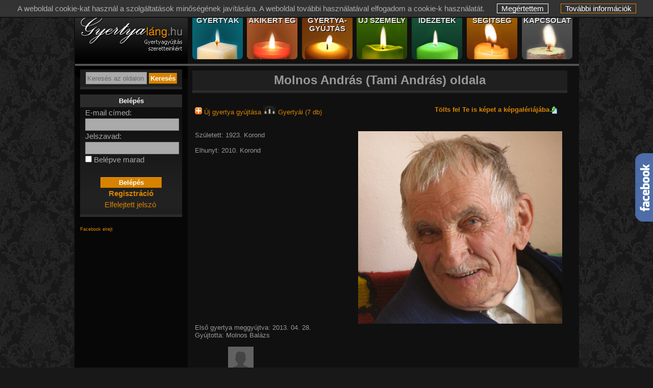

--- FILE ---
content_type: text/html
request_url: https://gyertyalang.hu/szemely/56234/
body_size: 5415
content:
<!DOCTYPE html> <html lang="hu"> <head> <meta name="theme-color" content="#D78301"> <meta http-equiv="Content-Type" content="text/html; charset=UTF-8"> <META HTTP-EQUIV="Content-Language" CONTENT="HU"> <meta name="viewport" content="width=width, initial-scale=1.0, minimum-scale=1.0"> <title>Gyertyaláng.hu | Molnos András - Tami András oldala</title> <META NAME="Title" CONTENT="Gyertyaláng.hu | Molnos András - Tami András oldala"> <META NAME="Keywords" CONTENT="gyertyagyújtás, Molnos András, Tami András, gyertya, emlék, gyász, "> <META NAME="Description" CONTENT="Gyertyaláng.hu | Tami András (Molnos András) oldala "> <meta property="fb:app_id" content="181913775176443"> <meta name="viewport" content="width=device-width, initial-scale=1, user-scalable=yes"> <script type="text/javascript">
var root_dir = '';
</script> <meta property="og:image" content="https://gyertyalang.hu//feltoltott_kepek/c/5/56234/56234_30315.jpg"> <meta property="og:url" content="https://gyertyalang.hu/szemely/56234"> <meta property="og:type" content="article"> <meta property="og:title" content="Gyertyaláng.hu | Molnos András - Tami András oldala"> <meta property="og:description" content="Gyertyaláng.hu | Tami András (Molnos András) oldala "> <link href="/css_uj/menutop.css?201801700" rel="stylesheet" type="text/css"> <link href="/css_uj/style.css?2020090201" rel="stylesheet" type="text/css"> <link href="/css_uj/gyertyak.css?201801700" rel="stylesheet" type="text/css"> <link rel="image_src" href="https://gyertyalang.hu//feltoltott_kepek/c/5/56234/56234_30315.jpg"> <script type="text/javascript" src="/js/sprintf.js"></script> <script type="text/javascript" src="/js/lang/HU/_lang.js"></script> <script type="text/javascript" src="/js/jqueryuj.js?20140325"></script> <script type="text/javascript" src="/js/jqueryajax.js?20230127"></script> <link rel="stylesheet" href="/js/lightbox/css/lightbox.css?20140325" type="text/css" media="screen"> <script type="text/javascript" src="/js/lightbox/js/lightbox.js?20140325"></script> <script type="text/javascript" src="/gyertya11.js?2016101801"></script> <script type="text/javascript" src="/js/jscookie__nojquery.js"></script> <script type="text/javascript" src="/js/lang_adm.js"></script> <script type="text/javascript" src="/js/jquery-ui-1.10.3.custom.min.js"></script> <link rel="stylesheet" href="/css/jquery-ui-1.10.3.custom.css" type="text/css"> <script src="/js/galleria/galleria-1.2.8.min.js"></script> <script type="text/javascript" src="/js/gallery/js/jquery.timers-1.2.js"></script> <Link rel="shortcut icon" href="/favicon.ico"> <link rel="icon" href="/favicon.ico"> <link rel="apple-touch-icon-precomposed" sizes="114x114" href="/apple-touch-icon-114x114-precomposed.png"> <link rel="apple-touch-icon-precomposed" sizes="72x72" href="/apple-touch-icon-72x72-precomposed.png"> <link rel="apple-touch-icon-precomposed" href="/apple-touch-icon-precomposed.png"> <script type="text/javascript">
var htmltilt = 0;
</script> </head> <body onload="cookie_onload();" style="background-color:#181818;"> <div id="fb-root"></div> <script type="text/javascript">
window.fbAsyncInit = function() {
FB.init({
appId : '181913775176443',
cookie : true,
xfbml : true,
version : 'v2.4'
});
};
(function(d, s, id){
var js, fjs = d.getElementsByTagName(s)[0];
if (d.getElementById(id)) {return;}
js = d.createElement(s); js.id = id;
js.src = "//connect.facebook.net/en_US/sdk.js";
fjs.parentNode.insertBefore(js, fjs);
}(document, 'script', 'facebook-jssdk'));
</script> <div id="kki_div">
A weboldal cookie-kat használ a szolgáltatások minőségének javítására. A weboldal további használatával elfogadom a cookie-k használatát. 
<a href="#" id="kki_bezar" onClick="cookie_oke_click()" title="Megértettem">Megértettem</a> <a href="/avnyilatkozat.php#cookie" id="kki_tovinfo" title="További információk">További információk</a> </div> <div style="position: fixed;" class="facebook_side"><a href="https://www.facebook.com/gyertyalang" target="_blank"><img src="/kepek/facebook.gif" alt="Gyertyaláng.hu a Facebook-on" title="Gyertyaláng.hu a Facebook-on"></a></div> <div id="ajaxoverlay" class="ajaxoverlay" style="display: none;"></div> <div id="lap" style="margin-right:auto;margin-left:auto; position:relative; text-align: left;"> <div id="fejlec">&nbsp; 
<div id="felsologo"> <div style="float:left;"><a href="/index.php" title="gyertya lista"><img src="/kepek/ures.gif" alt="Gyertyagyújtás" width="214" height="100" style="margin: 0px 0 0 0px;" title="gyertyaláng.hu"></a> </div> </div> <div id="nav-topmenu"> <ul id="nav"> <a href="/gyertyak.php?nezet=1" title="Gyertyák" class="egogyertyak"><li class="egogyertyak"><span><text>Gyertyák</text></span></li></a> <a href="/akikerteg.php?clear=1" title="Akikért ég"><li class="akikert"><span><text>Akikért ég</text></span></li></a> <a href="/ujgyertyavalaszt.php?clear=1" title="Gyertyagyújtás"><li class="gyertyagyujtas"><span><text class="smol">Gyertya- gyújtás</text><text class="big">Gyertyagyújtás</text></span></li></a> <a href="/ujszemelyvalaszt.php?clear=1" title="Új személy felvitele"><li class="ujszemely"><span><text>Új személy</text></span></li></a> <a href="/idezetek.php?clear=1" title="Idézetek"><li class="idezetek"><span><text>Idézetek</text></span></li></a> <a href="/segitseg.php" title="Segítség, gyakran ismételt kérdések"><li class="segitseg"><span><text>Segítség</text></span></li></a> <a href="/kapcsolat/" title="Kapcsolat"><li class="kapcsolat"><span><text>Kapcsolat</text></span></li></a> </ul> </div> </div> <div id="kozep"> <div id="tartalom_bal"> <script type="text/javascript">
$(document).ready(function(){
$("#keres_k_nev").autocomplete({
minLength: 2,
source: '/rpc1.php'+$(this).val(),
/* source: function( request, response ) {
var term $(this).val();
$.ajax({
url: "https://gyertyalang.hu/rpc1.php",
dataType: "jsonp",
data: {
featureClass: "P",
style: "full",
maxRows: 12,
name_startsWith: request.term
},
success: function( data ) {
response( $.map( data.geonames, function( item ) {
return {
label: item.name + (item.adminName1 ? ", " + item.adminName1 : "") + ", " + item.countryName,
value: item.name
}
}));
}
});
},
*/
delay: "10",
// when click or use arrow and return
select: function( event,ui ){
$(this).val(ui.item.value);
document.forms["keres_menu"].submit();
// return false;
}
});
/*
$("#keres_k_nev").keydown(function(event) {
if (event.which == 13) {
event.preventDefault();
document.forms["keres_menu"].submit();
}
});
$("#keres_k_nev").click(function(event) {
document.forms["keres_menu"].submit();
});
*/
});
</script> <style type="text/css">
.ui-autocomplete {
max-width: 220px;
font-size:13px;
text-align: left;
// overflow-y: auto;
/* prevent horizontal scrollbar */
// overflow-x: hidden;
}
</style> <div class="kereso"> <form name="keres_menu" id="keres_menu" method="get" action="/akikerteg.php"> <input type="hidden" name="keres_tip" value="1"> <input type="text" id="keres_k_alap" name="keres_alap" class="inputmezo" value="Keresés az oldalon" style="width:116px; color:#666;" maxlength="30"> <input type="text" id="keres_k_nev" name="keres_nev" class="inputmezo" value="" style="width:116px; display: none;" maxlength="30"> <input type="submit" name="btn_keres" class="narancsbutton" value="Keresés"> </form> </div> <div class="keret"> <div class="keret_teteje"><div style="font-size: 13px; font-weight:bold; padding:5px 0;">Belépés</div></div> <div class="keret_kozepe"> <div style="padding: 0 10px;"> <form name="frm_login" method="post" action="/szemely/56234/"> 
E-mail címed:<br> <input type="text" name="loginnev" size="20" class="inputmezo180" value=""><br>
Jelszavad:<br> <input type="password" name="jelszo" size="30" class="inputmezo180"><br> <input type="checkbox" value="1" name="chk_autologin" id="chk_autologin"> <label for="chk_autologin">Belépve marad</label><br><br> <div align="center"><input type="submit" name="btn_login" value="Belépés" class="narancsbutton120"></div> </form> <div align="center"> <a href="/user_reg.php" title="Regisztráció"><b>Regisztráció</b></a><br> <a href="/elfelejtett.php" title="Elfelejtett jelszó">Elfelejtett jelszó</a> <div class="fb-login-button" data-max-rows="1" data-size="medium" data-show-faces="false" data-auto-logout-link="false" data-scope="public_profile, email" onlogin="window.location.href='/index.php?fb_login=1&u='+encodeURI(document.URL);" sstyle="margin-left:20px;">Belépés Facebokkal</div> </div> </div> </div> <div class="keret_alja"></div> <br><span style="color:black;"></span> <form name="fb_show" method="POST" action=""> <input type="hidden" name="show" value="2"> <input type="submit" name="btn_fb_show" value="Facebook elrejt" class="btn_link" title="Facebook panel elrejtése"> </form> <div style="text-align: left; width:220px; height: 230px; overflow:hidden; margin-left:-9px;"> <div class="fb-page" data-href="https://www.facebook.com/gyertyalang" data-width="226" data-height="230" data-small-header="false" data-adapt-container-width="false" data-hide-cover="false" data-show-facepile="true" data-show-posts="false"><div class="fb-xfbml-parse-ignore"><blockquote cite="https://www.facebook.com/gyertyalang"><a href="https://www.facebook.com/gyertyalang">Gyertyaláng.hu</a></blockquote></div></div> </div> <br> <div class="keret_teteje" style="height:4px; margin-top:36px;"></div> <div class="keret_kozepe" style="text-align: center; font-size:13px;">
Jelenleg <span style="font-weight: bold;">1249</span>&nbsp;látogató és <span style="font-weight: bold;">32</span>&nbsp;gyertyagyújtó van itt,<br>
akik <span style="font-weight: bold;">72</span>&nbsp;személyért átlagosan <span style="font-weight: bold;">59</span>&nbsp;gyertyát gyújtanak percenként.
</div> <div class="keret_alja"></div> </div> <div align="center" title="Visszajelzés küldése az oldallal kapcsolatban"><br><br><br><br> <a href="/visszajelzes/">Visszajelzés</a> </div> <div align="center" title="Az oldal ajánlása másnak"><br><br> <a href="/ajanlas.php">Az oldal ajánlása</a> <br><br> </div> </div> <div id="tartalom_kozep_full"><div class="tbl_head">
Molnos András (Tami András) oldala
</div> <div class="erteeg"> <a href="/galeria_kepek.php?kid=56234" rel="nofollow" style="font-weight:normal; float:right; margin-right:6px;"><img style="float:right; margin-right:8px;" src="/kepek/upload.gif"><b> Tölts fel Te is képet a képgalériájába</b> </a> <a href="/gyertyagyujtas.php?kiert=56234"><img src="/kepek/gyufa_nagy.png" border="0" alt="gyertyagyújtás"> Új gyertya gyújtása </a> <a href="/gyertyak.php?kiert=56234"><img src="/kepek/gyertyai2.jpg" border="0" alt="gyertyái"> Gyertyái (7 db)</a> <br> <br style="clear:both;"> <div class="user_keret"> <div style="float:right; margin-left:5px;" class="arany"> <br><a class="lightbox" title="" href="/feltoltott_kepek/c/5/56234/56234_30315.jpg" rel="lightbox"><img src="/feltoltott_kepek/c/5/56234/56234_30315.jpg" alt="gyertya" class="nagykep" style="width: expression(this.width > 400 ? '400px' : this.width);"></a><br> <br> </div> <br>
Született: 
1923. Korond <br> <br>
Elhunyt: 
2010. Korond <br> <br> <div>&nbsp;</div> </div>
Első gyertya meggyújtva: 2013. 04. 28.<br>Gyújtotta: Molnos Balázs
<div class="profilkep" style="float:center; margin-left:60px;margin-top:10px;margin-bottom:0px; width:50px;" ><img src="/kepek/tn-no-profil.jpg" alt="Molnos Balázs" height="50" width="50" border="0"><span><img src="/kepek/no-profil.jpg" alt=""><br>Molnos Balázs</span></div> <br>
7 gyertya ég az eddig gyújtott 6888 közül.
<table style="float:right; margin-right:120px;"> <tr><td colspan="2">&nbsp;</td></tr> <tr> <td> <a href="/szerkeszt.php?szerk_id=56234"><img src="/kepek/szerkeszt.gif" border="0" alt="Az oldal szerkesztése"></a> </td> <td> <a href="/szerkeszt.php?szerk_id=56234">Az oldal szerkesztése</a> </td> </tr> <tr><td colspan="2">&nbsp;</td></tr> <tr> <td> <a href="/belso_uzenet.php?kiert=56234"><img src="/kepek/szerkeszt.gif" border="0" alt="üzenet"></a> </td> <td> <a href="/belso_uzenet.php?kiert=56234">Üzenet küldése az oldal létrehozójának</a> </td> </tr> <tr><td colspan="2">&nbsp;</td></tr> <tr> <td> <a href="/ajanl.php?ajanl_id=56234&amp;honnan=u56234"><img src="/kepek/email.gif" border="0" alt="gyertyagyújtás elküldése"></a> </td> <td> <a href="/ajanl.php?ajanl_id=56234&amp;honnan=u56234">Elküldöm egy ismerősömnek</a> </td> </tr> </table> <table> <tr><td colspan="2">&nbsp;</td></tr> <tr> <td> <a href="/gyertyagyujtas.php?kiert=56234"><img src="/kepek/gyufa_nagy.png" border="0" alt="Új gyertya gyújtása"></a> </td> <td> <a href="/gyertyagyujtas.php?kiert=56234">Új gyertya gyújtása</a> </td> </tr> <tr><td colspan="2">&nbsp;</td></tr> <tr> <td> <a href="/gyertyak.php?kiert=56234"><img src="/kepek/gyertyai2.jpg" border="0" alt="Gyertyái"></a> </td> <td> <a href="/gyertyak.php?kiert=56234">Gyertyái (7 db)</a> </td> </tr> <tr><td colspan="2">&nbsp;</td></tr> <tr> <td> <a href="/terkep.php?kiert=56234"><img src="/kepek/terkep.gif" border="0" alt="Gyertyái a térképen"></a> </td> <td> <a href="/terkep.php?kiert=56234">Gyertyái a térképen</a> </td> </tr> </table> <br style="clear: both;"> <br><br style="margin-bottom: 8px;"> <div id="megosztas"> <span><b>Megosztás közösségi oldalakon:</b></span> <a class="megosztas_facebook" rel="nofollow" title="Molnos András (Tami András) gyertyáinak megosztása a Facebook-on." onclick="window.open('/tovabbit.php?m=fb&amp;v=erteeg&amp;e=56234&amp;t=1768912381', '_blank')"></a> <a class="megosztas_twitter" rel="nofollow" title="Molnos András (Tami András) gyertyáinak megosztása Twitteren-en." onclick="window.open('/tovabbit.php?m=twitt&amp;v=erteeg&amp;e=56234', '_blank')"></a> <a class="megosztas_startlap" rel="nofollow" target="_blank" title="Molnos András (Tami András) gyertyáinak megosztása Startlap-on." href="http://www.startlap.hu/" onclick="window.open('http://www.startlap.hu/sajat_linkek/addlink.php?url='+encodeURIComponent(location.href)+'&amp;title='+encodeURIComponent('Molnos András (Tami András) gyertyái'));return false;"></a> <a class="megosztas_myspace" rel="nofollow" title="Molnos András (Tami András) gyertyáinak megosztása Myspace-en." onclick="window.open('http://www.myspace.com/Modules/PostTo/Pages/?l=3&amp;u=https://gyertyalang.hu/erteeg.php?erteeg=56234', '_blank')"></a> <a class="megosztas_tumblr" rel="nofollow" title="Molnos András (Tami András) gyertyáinak megosztásaTumblr-en." onclick="window.open('/tovabbit.php?m=tumb&amp;v=erteeg&amp;e=56234&amp;t=Molnos+Andr%C3%A1s+%28Tami+Andr%C3%A1s%29+gyerty%C3%A1i', '_blank')"></a> <img src="/kepek/qrcode-icon.png" style="height:16px; cursor:pointer;" id="qr_show" alt="QR kód" title="Molnos András (Tami András) gyertyáinak megosztása QR kód segítségével.."> <img src="/kepek/1x1.jpg" alt="QR kód" style="z-index:10; position:absolute; margin-left: 5px; opacity:0; filter:alpha(opacity=0);" id="qr_img_adatlap" title="Molnos András (Tami András) gyertyáinak megosztása QR kód segítségével.."> <input type="hidden" value="https://gyertyalang.hu/qr_code/kiert_56234.png" id="qr_link"/> </div> <br style="clear:both;"> <br> <span onclick="javascript:hidevis('tbl_linkek');" class="linkek">Megosztás egyéb weboldalakon: megnyitásához kattints ide</span> <table border="0" id="tbl_linkek" style="display:none;"> <tr> <td>URL: :</td> <td> <input type="text" name="share_html" class="share" value="https://gyertyalang.hu/szemely/56234" readonly onclick="javascript:this.select();"/></td> </tr> <tr> <td>HTML </td> <td> <input type="text" name="share_html" class="share" value='<a href="https://gyertyalang.hu/szemely/56234">Molnos András (Tami András)</a>' readonly onclick="javascript:this.select();"/><br></td> </tr> <tr> <td>BB kód </td> <td> <input type="text" name="share_html" class="share" value="[url=https://gyertyalang.hu/szemely/56234]Molnos András (Tami András)[/url]" readonly onclick="javascript:this.select();"/><br></td> </tr> </table> <br><br> <div id="fb-root"></div> <script>
window.fbAsyncInit = function() {
FB.init({
appId : '186219098064743',
autoLogAppEvents : true,
xfbml : true,
version : 'v8.0'
});
};
</script> <script async defer crossorigin="anonymous" src="https://connect.facebook.net/hu_HU/sdk.js"></script> <div class="fb-comments" style="background-color:#cccccc;" data-href="http://gyertyalang.hu/gyertyagyujtas/szemely/56234/" data-width="710" data-num-posts="15" data-colorscheme="dark" data-order_by="reverse_time"></div> </div> <br></div> <div class="clear"></div> <div class="seged"></div> </div> <div id="lablec"> <div id="footer_text"> <div>Mindenkiért egy-egy gyertya égjen!</div> <a href="/kapcsolat.php"><span class="footer_list">Kapcsolat</span></a> <a href="/rolunk.php"><span class="footer_list">Rólunk</span></a> <a href="/segitseg.php"><span class="footer_list">Segítség</span></a> <a href="/avnyilatkozat.php"><span class="footer_list_end">Adatvédelmi nyilatkozat</span></a> <br>
Copyright © 2008-2026 Gyertyaláng.hu Port Kft. Powered By <a href="https://www.webtar.hu" target="_blank">www.webtar.hu</a>. Minden jog fenntartva.
</div> </div> </div> </body> </html>

--- FILE ---
content_type: text/css
request_url: https://gyertyalang.hu/css_uj/menutop.css?201801700
body_size: 1075
content:

/* CSS Document */

#nav-topmenu {


	height: 99px;
	width: 718px;
	position: relative;
	left:232px;
	top:-8px;
}

/*Global Nav Styles*/

ul#nav {
	list-style: none;
	margin: 0;
	padding: 0;
	position: relative;
}
ul#nav a li {
	background-position: center bottom;
	background-repeat: no-repeat;
	display: block;
	position: absolute;
	outline: none;
	border-radius: 7px;
	text-align: center;
	text-transform: uppercase;
	font-size: 11pt;
	font-weight: bold;
	height: 99px;
	width: 99px;
	float: left;
	transition: .2s ease;
}
ul#nav a li span{
	height: 99px;
	width: 99px;
	background-position: center bottom;
	background-repeat: no-repeat;
	display: block;
	transition: .2s ease;
}
ul#nav a li span:hover{
	transition: .2s ease;
	background-position: center bottom -10px;
}
ul#nav a li span text{
	position: relative;
	top: 15px;
	color: #e8e8e8;
	transition: .15s linear;
	text-shadow:1px 1px black;
}
ul#nav a li span:hover > text{
	color: white;
	text-shadow:1px 1px #222;
	transition: .15s linear;
}
/*�g� gyerty�k men�pont*/

ul#nav a li.egogyertyak {
	top:  0px;
	left: 0px;
	/*background: radial-gradient(ellipse at center bottom, #005f77 0%,#01d2e9 100%);*/
	background: radial-gradient(ellipse at center bottom, rgba(0, 94, 119, .5) 0%,rgba(1, 210, 233, .5) 100%);
	transition: .1s linear;
}
ul#nav a li.egogyertyak:hover{
	background: radial-gradient(ellipse at center bottom, rgba(0, 94, 119, 1) 0%,rgba(1, 210, 233, 1) 100%);
	transition: .1s linear;
}
ul#nav a li.egogyertyak span{
	background-image:url(../kepek/ujak/1.png);
}
/*Akik�rt �g men�pont*/

ul#nav a li.akikert{
	/*background: radial-gradient(ellipse at center bottom, #8a3a07 0%,#fe813f 100%);*/
	background: radial-gradient(ellipse at center bottom, rgba(138, 58, 7, .7) 0%,rgba(254, 129, 63, .7) 100%);
	transition: .1s linear;
	top: 0px;
	left: 107px;
}

ul#nav a li.akikert:hover{
	/*background: radial-gradient(ellipse at center bottom, #8a3a07 0%,#fe813f 100%);*/
	background: radial-gradient(ellipse at center bottom, rgba(138, 58, 7, 1) 0%,rgba(254, 129, 63, 1) 100%);
	transition: .1s linear;
}
ul#nav a li.akikert span{
	background-image: url(../kepek/ujak/2.png)
}

/*gyertyagyujtas men�pont*/

ul#nav a li.gyertyagyujtas{
	/*background: linear-gradient(135deg, #8a3a07 0%,#c9730e 100%);*/
	background: linear-gradient(135deg, rgba(138, 58, 7, .7) 0%,rgba(201, 115, 14, .7) 100%);
	transition: .1s linear;
	top: 0px;
	left: 215px;
}
ul#nav a li.gyertyagyujtas:hover{
	/*background: linear-gradient(135deg, #8a3a07 0%,#c9730e 100%);*/
	background: linear-gradient(135deg, rgba(138, 58, 7, 1) 0%,rgba(201, 115, 14, 1) 100%);
	transition: .1s linear;
}
ul#nav a li.gyertyagyujtas span{
	background-image: url(../kepek/ujak/3.png)
}
/*�j szem�ly men�pont*/

ul#nav a li.ujszemely{
	/*background: linear-gradient(to top, #2b4d01 0%,#539d00 100%);*/
	background: linear-gradient(to top, rgba(43, 77, 1, .7) 0%,rgba(83, 157, 0, .7) 100%);
	transition: .1s linear;
	top: 0px;
	left: 322px;
}
ul#nav a li.ujszemely:hover{
	/*background: linear-gradient(to top, #2b4d01 0%,#539d00 100%);*/
	background: linear-gradient(to top, rgba(43, 77, 1, 1) 0%,rgba(83, 157, 0, 1) 100%);
	transition: .1s linear;
}
ul#nav a li.ujszemely span{
	background-image: url(../kepek/ujak/4.png)
}

/*Id�zetek men�pont*/

ul#nav a li.idezetek{
	/*background: linear-gradient(to top, #0f3e2a 0%,#1d7c54 100%);*/
	background: linear-gradient(to top, rgba(15, 62, 42, .7) 0%,rgba(29, 124, 84, .7) 100%);
	transition: .1s linear;
	top: 0px;
	left: 430px;
}
ul#nav a li.idezetek:hover{
	/*background: linear-gradient(to top, #0f3e2a 0%,#1d7c54 100%);*/
	background: linear-gradient(to top, rgba(15, 62, 42, 1) 0%,rgba(29, 124, 84, 1) 100%);
	transition: .1s linear;
}
ul#nav a li.idezetek span{
	background-image: url(../kepek/ujak/5.png)
}
/*Seg�ts�g men�pont*/

ul#nav a li.segitseg{
	/*background: linear-gradient(to top, #8b3506 0%,#ee9201 100%);*/
	background: linear-gradient(to top, rgba(139, 53, 6, .7) 0%,rgba(238, 146, 1, .7) 100%);
	transition: .1s linear;
	top: 0px;
	left: 538px;
}
ul#nav a li.segitseg:hover{
	/*background: linear-gradient(to top, #8b3506 0%,#ee9201 100%);*/
	background: linear-gradient(to top, rgba(139, 53, 6, 1) 0%,rgba(238, 146, 1, 1) 100%);
	transition: .1s linear;
}
ul#nav a li.segitseg span{
	background-image: url(../kepek/ujak/6.png)
}

/*Kapcsolat men�pont*/

ul#nav a li.kapcsolat{
	/*background: linear-gradient(to top, #565656 0%,#787878 100%);*/
	background: linear-gradient(to top, rgba(86, 86, 86, .7) 0%,rgba(120, 120, 120, .7) 100%);
	transition: .1s linear;
	top: 0px;
	left: 646px;
}
ul#nav a li.kapcsolat:hover{
	/*background: linear-gradient(to top, #565656 0%,#787878 100%);*/
	background: linear-gradient(to top, rgba(86, 86, 86, 1) 0%,rgba(120, 120, 120, 1) 100%);
	transition: .1s linear;
}
ul#nav a li.kapcsolat span{
	background-image: url(../kepek/ujak/7.png)
}